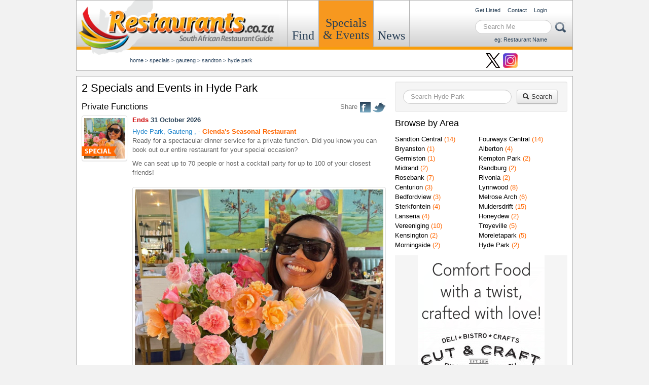

--- FILE ---
content_type: text/html; charset=UTF-8
request_url: https://www.restaurants.co.za/specials/gauteng/hyde-park
body_size: 5700
content:
<!DOCTYPE html>
<!--[if lt IE 7]>      <html class="no-js lt-ie9 lt-ie8 lt-ie7"> <![endif]-->
<!--[if IE 7]>         <html class="no-js lt-ie9 lt-ie8"> <![endif]-->
<!--[if IE 8]>         <html class="no-js lt-ie9"> <![endif]-->
<!--[if gt IE 8]><!--> <html class="no-js"> <!--<![endif]-->
    <head>
        <!-- Google tag (gtag.js) -->
<script async src="https://www.googletagmanager.com/gtag/js?id=G-7YDZVK7LCS"></script>
<script>
  window.dataLayer = window.dataLayer || [];
  function gtag(){dataLayer.push(arguments);}
  gtag('js', new Date());

  gtag('config', 'G-7YDZVK7LCS');
</script>
        <meta http-equiv="X-UA-Compatible" content="IE=edge,chrome=1">
        <meta name="viewport" content="width=device-width,initial-scale = 1, user-scalable = no">
        <meta http-equiv="Content-Type" content="text/html; charset=utf-8" />
        <meta name="robots" content="noodp"/>
        <script src="https://maps.googleapis.com/maps/api/js?key=AIzaSyDnQtJGGCSrjawJNynIImWWQFoJhR6sQXE" type="text/javascript"></script>
                                            <meta name="description" content="A list of special offers and Events from Restaurants in Hyde Park, Sandton" />
                                <meta name="keywords" content="restaurant, specials, events, happenings, offers, Hyde Park, Sandton" />
                            <link rel="stylesheet" type="text/css" href="/css/screen.css" media="screen, projection" />
        <link rel="stylesheet" type="text/css" href="/css/print.css" media="print" />
        <link rel="stylesheet" type="text/css" href="/css/main.css" />
        <link rel="stylesheet" type="text/css" href="/css/form.css" />
        <link rel="stylesheet" type="text/css" href="/css/front_style.css" />
        <link rel="stylesheet" type="text/css" href="/css/respond.css" />
        <link rel="shortcut icon" type="image/x-icon" href="/images/favicon.ico" />
        <!--[if IE]>
               <link rel="stylesheet" type="text/css" href="/css/ie.css" />
        <![endif]-->
        <link rel="stylesheet" type="text/css" href="/assets/f70fbed9/css/bootstrap.min.css" />
<link rel="stylesheet" type="text/css" href="/assets/f70fbed9/css/bootstrap-yii.css" />
<link rel="stylesheet" type="text/css" href="/assets/758334c2/jui/css/base/jquery-ui.css" />
<script type="text/javascript" src="/assets/758334c2/jquery.js"></script>
<script type="text/javascript" src="/assets/758334c2/jquery.ba-bbq.js"></script>
<script type="text/javascript" src="/js/main.js"></script>
<title>Restaurant Specials and Events in Hyde Park, Sandton</title>
        
        <script type="text/javascript">
            window.fbAsyncInit = function() {
                FB.init({
                    appId: 1092879494123447, // App ID
                    channelUrl: '', // Channel File
                    status: true, // check login status
                    cookie: true, // enable cookies to allow the server to access the session
                    xfbml: true,  // parse XFBML
                    version: 'v2.10'
                });

                // Additional initialization code here
            };        </script>

<div id="fb-root"></div>
  <script>(function(d, s, id) {
    var js, fjs = d.getElementsByTagName(s)[0];
    if (d.getElementById(id)) return;
    js = d.createElement(s); js.id = id;
    js.src = "https://connect.facebook.net/en_US/sdk.js#xfbml=1&version=v3.0&appId=222640917866457&autoLogAppEvents=1";
    fjs.parentNode.insertBefore(js, fjs);
  }(document, 'script', 'facebook-jssdk'));</script>
        
        	<link rel="canonical" href="https://www.restaurants.co.za/specials/gauteng/hyde-park" />
        
    </head>
    <body>
        <div id="fb-root"></div>
                <div class="container" id="page">
            <div id="header">
                <div class="top_header">
                    <div class="logo">
                        <a href="https://www.restaurants.co.za" rel="author"><img src="/images/logo.png" width="400" alt="restaurants.co.za" /></a>
                    </div><!--#logo-->

                    <div class="right_nav_bars">
                        <div class="navigations">
                            <ul>
                                <li class=""><a href="https://www.restaurants.co.za/find">Find</a></li>
                                <li class="active "><a href="https://www.restaurants.co.za/specials" class="spclMenu">Specials<br/><span>&amp; Events</span></a></li>
                                <li class=""><a href="https://www.restaurants.co.za/news">News</a></li>
                                <!--<li class=""><a href="https://www.restaurants.co.za/jobs">Jobs</a></li>-->
                            </ul>
                            <div class="clear"></div>
                        </div><!--#navigations-->
                        <div class="search_parts">
                            <div class="subs_navs">
                                                                <ul>
                                    <li><a href="https://www.restaurants.co.za/signup">Get Listed</a></li>
                                    <li><a href="https://www.restaurants.co.za/contact">Contact</a></li>
                                                                            <li class="lasts"><a href="https://www.restaurants.co.za/restaurant/login">Login</a></li>
                                                                        </ul>
                            </div>
                            <div class="search-sites">
                                <form id="header_search" method="get" action="https://www.restaurants.co.za/search">
                                    <input type="text" class="" name="q" id="q1" placeholder="Search Me"/>
                                    <input type="submit" value="go" onclick='if ($("#q1").val() == "")
                                                return false;' />
                                </form>
                            </div><!--#search-sites-->
                            <div class="topadvSeach"><a>eg: Restaurant Name</a></div>
                        </div><!--#search_parts-->

                        <div class="clear"></div>
                    </div><!--#right_nav_bars-->
                    <div class="clear"></div>
                    <div class="nav-toggle hidden-desktop">
                        <a href="#" title="menu">
                            <span></span>
                            <span></span>
                            <span></span>
                        </a>
                    </div>
                </div><!--#top_header-->
         
                                    <div class="breadcrumbs">
<a href="/">Home</a> &gt; <a href="/specials">specials</a> &gt; <a href="/specials/gauteng">gauteng</a> &gt; <a href="/specials/sandton/all">sandton</a> &gt; <a>Hyde Park</a></div><!-- breadcrumbs -->
                
        
                <div class="socialMediaTop">
                   
                    <!--a href="https://twitter.com/Restaurantscoza" class="twitter-follow-button">Tweet</a-->
                    <a href="https://twitter.com/RestaurantsinSA" target="_blank"><img src="/images/twitterGrey.png" alt="twitter" style="height: 29px;" /></a>
                    <!--a href="https://www.facebook.com/pages/Restaurantscoza/366592463400084
                       " target="_blank"><img src="/images/facebookGrey.png" alt="facebook" /></a-->
                       <a href="https://instagram.com/restaurants_sa/" target="_blank" rel="me"><img src="/Instagram-icon.png" alt="Instagram" style="width: 29px;height:29px;" /></a>
                    <div class="fb-like" data-href="https://www.facebook.com/pages/Restaurantscoza/366592463400084" data-send="false" data-layout="button_count" data-size="large" data-show-faces="false" data-share="false"></div>
                    <div class='clear'></div>
                </div>
                <div class="clear"></div>
            </div><!-- header -->

            <div class="body_box">
           
    <!--div class="info">
            </div-->

            <div id="content">
	<div class="body_content_right">
<!-- right sidebar-->
    <!-- search form-->
    
<form class="well round_search_options form-search" id="searchForm" action="/specials/search" method="get"><input class="input-medium search-query" maxlength="50" placeholder="Search Hyde Park" type="text" value="" name="keyword" id="keyword" /><input type="hidden" value="gauteng" name="region" id="region" /><button class="btn" type="submit" name="yt0"><i class="icon-search"></i> Search</button> 
</form>    <!--end search-->
    <div class="search_by_prov" style="margin-bottom:10px;">
                <h2>Browse by Area</h2>
        <ul>
                    <li><a href="https://www.restaurants.co.za/specials/gauteng/sandton-central">Sandton Central</a><span class="orange"> (14)</span></li>
                    <li><a href="https://www.restaurants.co.za/specials/gauteng/fourways-central">Fourways Central</a><span class="orange"> (14)</span></li>
                    <li><a href="https://www.restaurants.co.za/specials/gauteng/bryanston">Bryanston</a><span class="orange"> (1)</span></li>
                    <li><a href="https://www.restaurants.co.za/specials/gauteng/alberton">Alberton</a><span class="orange"> (4)</span></li>
                    <li><a href="https://www.restaurants.co.za/specials/gauteng/germiston">Germiston</a><span class="orange"> (1)</span></li>
                    <li><a href="https://www.restaurants.co.za/specials/gauteng/kempton-park">Kempton Park</a><span class="orange"> (2)</span></li>
                    <li><a href="https://www.restaurants.co.za/specials/gauteng/midrand">Midrand</a><span class="orange"> (2)</span></li>
                    <li><a href="https://www.restaurants.co.za/specials/gauteng/randburg">Randburg</a><span class="orange"> (2)</span></li>
                    <li><a href="https://www.restaurants.co.za/specials/gauteng/rosebank">Rosebank</a><span class="orange"> (7)</span></li>
                    <li><a href="https://www.restaurants.co.za/specials/gauteng/rivonia">Rivonia</a><span class="orange"> (2)</span></li>
                    <li><a href="https://www.restaurants.co.za/specials/gauteng/centurion">Centurion</a><span class="orange"> (3)</span></li>
                    <li><a href="https://www.restaurants.co.za/specials/gauteng/lynnwood">Lynnwood</a><span class="orange"> (8)</span></li>
                    <li><a href="https://www.restaurants.co.za/specials/gauteng/bedfordview">Bedfordview</a><span class="orange"> (3)</span></li>
                    <li><a href="https://www.restaurants.co.za/specials/gauteng/melrose-arch">Melrose Arch</a><span class="orange"> (6)</span></li>
                    <li><a href="https://www.restaurants.co.za/specials/gauteng/sterkfontein">Sterkfontein</a><span class="orange"> (4)</span></li>
                    <li><a href="https://www.restaurants.co.za/specials/gauteng/muldersdrift">Muldersdrift</a><span class="orange"> (15)</span></li>
                    <li><a href="https://www.restaurants.co.za/specials/gauteng/lanseria">Lanseria</a><span class="orange"> (4)</span></li>
                    <li><a href="https://www.restaurants.co.za/specials/gauteng/honeydew">Honeydew</a><span class="orange"> (2)</span></li>
                    <li><a href="https://www.restaurants.co.za/specials/gauteng/vereeniging">Vereeniging</a><span class="orange"> (10)</span></li>
                    <li><a href="https://www.restaurants.co.za/specials/gauteng/troyeville">Troyeville</a><span class="orange"> (5)</span></li>
                    <li><a href="https://www.restaurants.co.za/specials/gauteng/kensington">Kensington</a><span class="orange"> (2)</span></li>
                    <li><a href="https://www.restaurants.co.za/specials/gauteng/moreletapark">Moreletapark</a><span class="orange"> (5)</span></li>
                    <li><a href="https://www.restaurants.co.za/specials/gauteng/morningside">Morningside</a><span class="orange"> (2)</span></li>
                    <li><a href="https://www.restaurants.co.za/specials/gauteng/hyde-park">Hyde Park</a><span class="orange"> (2)</span></li>
        </ul>
        <div class="clear"></div>
            </div>
    <!-- end right side bar-->
    <!-- hotels link-->
        <!-- square banner-->
    <div class="advertise">

<ul class="adv_blck">
        
        <li class="">
        <a target="_blank" href="https://www.restaurants.co.za/cut-craft-bistro?bid=55"><img src="/images/banner/main/image_1708689392.gif" alt="Cut and Craft Restaurant" /></a>        </li>
                
        
    </ul>
    <h3>Advertise with us</h3>
    <div class="clear"></div>
</div>
</div>
<div class="body_content_left">
<div class="pos_rel">
<h1 class="small_font">2 Specials and Events in Hyde Park</h1>
<div class="line" style="margin-bottom:0;"></div>
<div id="yw0" class="list-view">
<div class="summary"></div>

<div class="items">
  <script type="text/javascript">
function share_16174() {
FB.ui(
  {
    method: 'stream.publish',
    attachment: {
      name: "Glenda's Seasonal Restaurant",
      caption: "Private Functions",
      description: (" Ready for a spectacular dinner service for a private function. Did you know you can book out our entire restaurant for your special occasion? We can seat up to 70 people or host a cocktail part..."),
      href: 'https://www.restaurants.co.za/glendas-seasonal-restaurant#private-functions16174',
      picture: 'https://www.restaurants.co.za/images/specials/thumb/image_1759988837.JPG',
      media:[{type:'image',src:'https://www.restaurants.co.za/images/specials/thumb/image_1759988837.JPG',href:'https://www.restaurants.co.za/glendas-seasonal-restaurant#private-functions16174'}],
    },
    href: 'https://www.restaurants.co.za/glendas-seasonal-restaurant#private-functions16174'
    //action_links: [{ text: 'fbrell', href: 'https://www.restaurants.co.za/glendas-seasonal-restaurant#private-functions16174' }]
  } 
);
return false;
}
</script>
 <div class="line_directory" >
<h1 style="display:none" itemprop="name">Private Functions</h1>
 <h2 class="left spcTitle"><a href="javascript:void(0);" class="expand" id="title_16174"><span>Private Functions</span></a></h2>
  <div class="right socialMediaShare">
    Share 
    <a href="javascript:void(0);" onclick="javascript:return share_16174()"> <img src="/images/FB01.png" alt="Facebook"/> </a> 
    <a href="javascript:(function(){window.twttr=window.twttr||{};var D=550,A=450,C=screen.height,B=screen.width,H=Math.round((B/2)-(D/2)),G=0,F=document,E;if(C>A){G=Math.round((C/2)-(A/2))}window.twttr.shareWin=window.open('https://twitter.com/share?url=&text=Glendas Seasonal Restaurant - Private Functions https://www.restaurants.co.za/glendas-seasonal-restaurant#private-functions16174 via @RestaurantsinSA','','left='+H+',top='+G+',width='+D+',height='+A+',personalbar=0,toolbar=0,scrollbars=1,resizable=1');E=F.createElement('script');E.src='https://platform.twitter.com/widgets.js';F.getElementsByTagName('')[0].appendChild(E)}());"> <img src="/images/TW01.png" alt="twitter"/> </a>
    </div>
    <div class="clear"></div>
    <div class="left img_thumbs  image_thumbs1 thmnSpcl">
        <div class="sPBanner specialBanner"></div>
        <a class="thumbnail expand" rel="tooltip" href="javascript:void(0);" title="Glenda's Seasonal Restaurant" id="image_16174">
        <img src="/images/specials/thumb/image_1759988837.JPG" alt="" />        </a>
    </div>
    <div class="right">
        <div class="spDate"><strong><span class="red">Ends</span>  31 October 2026</strong>
        <meta itemprop="endDate" content="2026-10-31"/>
        <meta itemprop="startDate" content="2025-11-09"/>

        </div> 
        <div>
                         <!-- itemprop="organizer" itemscope itemtype="https://schema.org/Organization" -->
             <span class="blue" itemprop="location" itemscope itemtype="https://schema.org/Place">
                <span itemprop="name">Hyde Park, Gauteng</span>
                <span  itemprop="address" itemscope itemtype="http://schema.org/PostalAddress">
                    <span itemprop="addressLocality"></span>,
                    <span itemprop="addressRegion"></span>
                    
                
                -
                </span>
              </span>
             <span class="orange"><a href="https://www.restaurants.co.za/glendas-seasonal-restaurant#private-functions16174" itemprop="url" ><strong>Glenda's Seasonal Restaurant</strong></a></span>
             
        </div>
        <div id="long_16174" >
            <div><p>
	Ready for a spectacular dinner service for a private function. Did you know you can book out our entire restaurant for your special occasion?</p>
<p>
	We can seat up to 70 people or host a cocktail party for up to 100 of your closest friends!</p>
</div>
                                    <span class="thumbnail spBigImg"><img src="/images/specials/full/image_1759988837.JPG" alt="Private Functions" itemprop="image"/></span>
            <div class="clear"></div>
                        
            <div class="viewResturants"><a href="https://www.restaurants.co.za/glendas-seasonal-restaurant#private-functions16174" itemprop="url">View Restaurant</a></div>
        </div>
    </div>
    <div class="clear"></div>
 </div>  <script type="text/javascript">
function share_9859() {
FB.ui(
  {
    method: 'stream.publish',
    attachment: {
      name: "Glenda's Seasonal Restaurant",
      caption: "Celebration Cakes!",
      description: (" Order your Celebration Cake: &nbsp;SHOP HERE NOW (Please allow 24 hours) "),
      href: 'https://www.restaurants.co.za/glendas-seasonal-restaurant#celebration-cakes',
      picture: 'https://www.restaurants.co.za/images/specials/thumb/image_1665501046.JPG',
      media:[{type:'image',src:'https://www.restaurants.co.za/images/specials/thumb/image_1665501046.JPG',href:'https://www.restaurants.co.za/glendas-seasonal-restaurant#celebration-cakes'}],
    },
    href: 'https://www.restaurants.co.za/glendas-seasonal-restaurant#celebration-cakes'
    //action_links: [{ text: 'fbrell', href: 'https://www.restaurants.co.za/glendas-seasonal-restaurant#celebration-cakes' }]
  } 
);
return false;
}
</script>
 <div class="line_directory" >
<h1 style="display:none" itemprop="name">Celebration Cakes!</h1>
 <h2 class="left spcTitle"><a href="javascript:void(0);" class="expand" id="title_9859"><span>Celebration Cakes!</span></a></h2>
  <div class="right socialMediaShare">
    Share 
    <a href="javascript:void(0);" onclick="javascript:return share_9859()"> <img src="/images/FB01.png" alt="Facebook"/> </a> 
    <a href="javascript:(function(){window.twttr=window.twttr||{};var D=550,A=450,C=screen.height,B=screen.width,H=Math.round((B/2)-(D/2)),G=0,F=document,E;if(C>A){G=Math.round((C/2)-(A/2))}window.twttr.shareWin=window.open('https://twitter.com/share?url=&text=Glendas Seasonal Restaurant - Celebration Cakes! https://www.restaurants.co.za/glendas-seasonal-restaurant#celebration-cakes via @RestaurantsinSA','','left='+H+',top='+G+',width='+D+',height='+A+',personalbar=0,toolbar=0,scrollbars=1,resizable=1');E=F.createElement('script');E.src='https://platform.twitter.com/widgets.js';F.getElementsByTagName('')[0].appendChild(E)}());"> <img src="/images/TW01.png" alt="twitter"/> </a>
    </div>
    <div class="clear"></div>
    <div class="left img_thumbs  image_thumbs1 thmnSpcl">
        <div class="sPBanner specialBanner"></div>
        <a class="thumbnail expand" rel="tooltip" href="javascript:void(0);" title="Glenda's Seasonal Restaurant" id="image_9859">
        <img src="/images/specials/thumb/image_1665501046.JPG" alt="" />        </a>
    </div>
    <div class="right">
        <div class="spDate"><strong><span class="red">Ends</span>  30 April 2026</strong>
        <meta itemprop="endDate" content="2026-04-30"/>
        <meta itemprop="startDate" content="2025-11-09"/>

        </div> 
        <div>
                         <!-- itemprop="organizer" itemscope itemtype="https://schema.org/Organization" -->
             <span class="blue" itemprop="location" itemscope itemtype="https://schema.org/Place">
                <span itemprop="name">Hyde Park, Gauteng</span>
                <span  itemprop="address" itemscope itemtype="http://schema.org/PostalAddress">
                    <span itemprop="addressLocality"></span>,
                    <span itemprop="addressRegion"></span>
                    
                
                -
                </span>
              </span>
             <span class="orange"><a href="https://www.restaurants.co.za/glendas-seasonal-restaurant#celebration-cakes" itemprop="url" ><strong>Glenda's Seasonal Restaurant</strong></a></span>
             
        </div>
        <div id="long_9859" >
            <div><p>
	Order your Celebration Cake: &nbsp;<a href="https://glendas.co/collections/cakes">SHOP HERE NOW</a> (Please allow 24 hours)</p>
</div>
                                    <span class="thumbnail spBigImg"><img src="/images/specials/full/image_1665501046.JPG" alt="Celebration Cakes!" itemprop="image"/></span>
            <div class="clear"></div>
                        
            <div class="viewResturants"><a href="https://www.restaurants.co.za/glendas-seasonal-restaurant#celebration-cakes" itemprop="url">View Restaurant</a></div>
        </div>
    </div>
    <div class="clear"></div>
 </div></div>
</div><div class="btn_pagination_right">
<!-- bottom banner-->
</div>
</div>
<div class="banner_600">
<a target="_blank" href="https://www.restaurants.co.za/verdicchio-restaurant?bid=54"><img src="/images/banner/main/image_1708689154.jpg" alt="Verdicchio Restaurant" /></a></div>
</div>

<div class="clear"></div>
<script type="text/javascript">
$(document).ready(function(){
    $(".view").hover(
  function () {
    
    $(this).addClass('hoverover');
  }, 
  function () {
    $(this).removeClass('hoverover');
  });
});
</script>
<div id="menu_popup">
<div id="update_data"></div>
</div></div><!-- content -->
</div>
            <div id="footer">
                <div class="foote_tops">
                    <h2><a href="https://www.restaurants.co.za/signup">List YOUR Restaurant Now - Click Here</a></h2>
                    <div class="search-sites">
                        <form id="footer_search" method="get" action="https://www.restaurants.co.za/search">
                            <input type="text" class="" name="q" id="q" placeholder="Search Me"/>
                            <input type="submit" value="go" onclick='if ($("#q").val() == "")
                                        return false;' />
                        </form>
                    </div><!--#search-sites-->
                    <div class="clear"></div>
                </div>
                <div class="footer_inners">
                    
                    <a href="/" class="bigResLogo">Restaurants.co.za</a>
                    <!--<div class=""></div>
                    <div class=""></div>-->
                    <div class="foot_bottom_links">
                        <p>Copyright 2022&nbsp;&nbsp;|&nbsp;&nbsp;
                            <a href="https://www.restaurants.co.za/terms-conditions">Terms and Conditions</a>
                            &nbsp;&nbsp;|&nbsp;&nbsp;
                            <a href="https://www.restaurants.co.za/privacy-policy">Privacy Policy</a>
                            &nbsp;&nbsp;|&nbsp;&nbsp;
                            <a href="https://www.restaurants.co.za/advertise">Advertise</a>
                            
                        </p>
                    </div>
                    

                    <div class="clear"></div>
                </div><!--#inner_footer-->
            </div><!-- footer -->
            
        </div><!-- page -->
        <script type="text/javascript">
            var gaJsHost = (("https:" == document.location.protocol) ? "https://ssl." : "https://www.");
            document.write(unescape("%3Cscript src='" + gaJsHost + "google-analytics.com/ga.js' type='text/javascript'%3E%3C/script%3E"));
        </script>
        <script type="text/javascript">
            var pageTracker = _gat._getTracker("UA-478009-1");
            pageTracker._initData();
            pageTracker._trackPageview();
	</script>
        <style>
        .modal-backdrop.fade{display:none!important;}
        .atss-left,.atss-bottom{display:none;}
        </style>
        <script type="text/javascript" src="//s7.addthis.com/js/300/addthis_widget.js#pubid=ra-58255cf946be96f0"></script> 
    <script type="text/javascript" src="/assets/f70fbed9/js/bootstrap-transition.js"></script>
<script type="text/javascript" src="/assets/f70fbed9/js/bootstrap-tooltip.js"></script>
<script type="text/javascript" src="/assets/f70fbed9/js/bootstrap-popover.js"></script>
<script type="text/javascript" src="/assets/9402e45e/listview/jquery.yiilistview.js"></script>
<script type="text/javascript" src="/assets/758334c2/jui/js/jquery-ui.min.js"></script>
<script type="text/javascript">
/*<![CDATA[*/
jQuery(function($) {
jQuery('a[rel="tooltip"]').tooltip();
jQuery('a[rel="popover"]').popover();
jQuery('#yw0').yiiListView({'ajaxUpdate':[],'ajaxVar':'ajax','pagerClass':'pagination','loadingClass':'list-view-loading','sorterClass':'sorter'});
jQuery('#menu_popup').dialog({'autoOpen':false,'resizable':false,'height':'auto','width':'auto','modal':true,'overlay':{'backgroundColor':'#000','opacity':'0.5'},'close':function(e,ui){ // to overcome multiple submission problem
$('#menu_popup').empty();
}});
});
/*]]>*/
</script>
</body>
</html>


--- FILE ---
content_type: text/css
request_url: https://www.restaurants.co.za/css/main.css
body_size: 12090
content:
a,abbr,acronym,address,applet,b,big,blockquote,body,caption,center,cite,code,dd,del,dfn,div,dl,dt,em,fieldset,font,form,h1,h2,h3,h4,h5,h6,html,i,iframe,img,ins,kbd,label,legend,li,object,ol,p,pre,q,s,samp,small,span,strike,strong,sub,sup,table,tbody,td,tfoot,th,thead,tr,tt,u,ul,var{margin:0;padding:0;border:0;outline:0;font-size:100%;vertical-align:baseline;background:0 0}body{line-height:1}blockquote,q{quotes:none}blockquote:after,blockquote:before,q:after,q:before{content:'';content:none}:focus{outline:0}ins{text-decoration:none}del{text-decoration:line-through}table{border-collapse:collapse;border-spacing:0}h1,h2,h3,h4,h5,h6{font-weight:400;font-family:Arial,Verdana,sans-serif;line-height:normal!important}.clear{clear:both}.fl_left{float:left}.fl_right{float:right}.margintopbot10{margin:10px 0}.marginTop10{margin-top:10px}.margintop5{margin-top:5px}body{font-family:Arial,Helvetica,sans-serif;color:#666;background:#f2f2f2!important}.container{position:relative;z-index:100}
#header{background:url(../images/header-x.gif) repeat-x #FFF;border:1px solid #b0b0b0;height:138px}.top_header{height:97px;position:relative}.top_header .logo{width:416px;float:left;height:97px;position:relative;z-index:5}.top_header .logo h1{width:416px;height:97px;position:absolute;top:0;left:0}.top_header .right_nav_bars{width:560px;float:left}.top_header .right_nav_bars .navigations ul li{height:92px;border-left:1px solid #b0b0b0;font-family:"myriad Pro",tahoma,verdana;padding:0 8px;float:left}.top_header .right_nav_bars .navigations ul li,.top_header .right_nav_bars .navigations ul li a{display:inline-block}.top_header ul{padding:0;margin:0}.top_header .right_nav_bars .navigations ul li a{font-size:24px;color:#273E55;margin-top:60px;text-align:center}.spclMenu{margin-top:32px!important;line-height:24px}.top_header .right_nav_bars .navigations ul li:last-child{border-right:1px solid #b0b0b0}.top_header .right_nav_bars .navigations ul li.active,.top_header .right_nav_bars .navigations ul li:hover{background:#f7981f}.top_header .right_nav_bafba819=#)rs .navigations ul li.active a,.top_header .right_nav_bars .navigations ul li:hover a{color:#FFF;text-decoration:none}.top_header .navigations{width:359px;float:left}.top_header .search_parts{width:200px;float:right;height:91px}.top_header .search_parts .subs_navs{padding-top:10px;padding-left:10px}.editListing{position:absolute;top:0;left:602px;width:146px;background:#273E55;padding:5px;text-align:center}.editListing a{color:#fff!important;text-transform:uppercase;font-size:14px!important}.top_header .search_parts .subs_navs ul li{display:inline;padding-right:10px}.top_header .search_parts .subs_navs a,.topadvSeach a{color:#263E54;font-family:Verdana,Geneva,sans-serif;font-size:11px}.top_header .search_parts .subs_navs a.btn{color:#fff;margin-bottom:-5px}.top_header .search_parts .subs_navs a.btn:hover{color:#fff}.top_header .search_parts .subs_navs a:hover,.topadvSeach a:hover{text-decoration:none;color:#1F85CC}.topadvSeach{text-align:center;margin-top:5px}.top_header .search_parts .subs_navs ul li.lasts{padding-right:0}.search-sites{padding-top:10px;padding-left:10px}.search-sites input[type=text]{-webkit-border-radius:15px;border-radius:15px;width:130px;padding-left:15px;float:left}.search-sites input[type=submit]{background:url(../images/search_logo.png) no-repeat;width:21px;height:20px;border:0;text-indent:-99999px;font-size:0;overflow:hidden;margin-left:7px;margin-top:5px}.foote_tops .search-sites{float:right;padding:0}
.breadcrumbs,.breadcrumbs a{font-size:11px;color:#314A64}.breadcrumbs{position:relative;margin-left:105px;text-align:left;padding-top:12px;text-transform:lowercase;width:65%;overflow:hidden;text-overflow:ellipsis;white-space:nowrap;float:left}
.socialMediaTop{float:right;margin-right:5px;padding:5px 0;width:170px;}.socialMediaTop a{float:left;margin: 1.5px 3px 0 0;}.socialMediaTop img{vertical-align:middle}.popSearchHome{margin:10px 0}.popSearchHome .nav{margin-bottom:0!important}.popSearchHome ul li a{background:#273E55;color:#fff!important}.popSearchHome ul li a:hover{background:#f79703}.search_blocks{margin-bottom:9px}.body_box ul{padding:0;margin:0}.body_box{background:#fff;border:1px solid #b0b0b0;padding:10px;margin:10px 0;min-height:400px}.body_box h1,.body_box h1 a,.body_box h2,.body_box h2 a,.body_box h3,.body_box h3 a,.body_box h4,.body_box h4 a{font-weight:400;color:#000;line-height:normal!important}.body_content_left{width:600px;float:left}.body_content_right{width:340px;float:right}.body_content_left h1{font-size:27px;color:#000;font-weight:400;margin-bottom:5px}h1.small_font{font-size:22px}p.hd_des,p.hd_des a{font-size:15px;color:#666;text-transform:capitalize}p.hd_des a.active,p.hd_des a:hover{color:#0085C9}p.hd_des span{color:#333}.extra_add_hour{width:415px;margin-left:160px}.extra_add_hour textarea{width:98%!important}.gray_blocks{padding:10px;background:#f2f2f2;margin-bottom:7px;color:#263E54}.gray_blocks .left{width:80%;float:left}.gray_blocks .left h2{font-weight:400;font-size:19px}.gray_blocks .right{width:91px;float:right;text-align:right;font-size:19px}.gray_blocks .right a{color:#F60;display:block}.inactiveAccount{background:#c00!important;color:#fff!important;text-shadow:none!important;margin-bottom:5px!important;padding-top:10px!important;padding-bottom:10px!important}.inactiveAccount a{color:#fff!important;text-shadow:none!important}.signupRight label{display:block;float:none!important}.signupRight .controls{margin-left:0!important}.laout_5{padding:10px;border:1px solid #ddd;border-radius:5px;margin-bottom:9px;box-shadow:0 1px 2px rgba(0,0,0,.2);-moz-box-shadow:0 1px 2px rgba(0,0,0,.2);-webkit-box-shadow:0 1px 2px rgba(0,0,0,.2)}.direcotry_listing .img_left{width:130px;float:left}.direcotry_listing .img_left .thumbnail{text-align:center;width:130px;height:100px;display:table-cell;vertical-align:middle!important;margin-top:expression(( 100 - this.height ) / 2)}.direcotry_listing .img_left .thumbnails{text-align:center;width:130px;height:100px;display:table-cell;vertical-align:middle!important;margin-top:expression(( 100 - this.height ) / 2);border:1px solid transparent;box-shadow:0 1px 1px #FFF;-webkit-box-shadow:0 1px 1px #fff;-moz-box-shadow:0 1px 1px#fff)}.direcotry_listing .img_left .thumbnails:hover{-webkit-box-shadow:0 1px 4px rgba(0,105,214,.25);-moz-box-shadow:0 1px 4px rgba(0,105,214,.25);box-shadow:0 1px 4px rgba(0,105,214,.25);border:1px solid #ddd}.direcotry_listing .texts_right{width:425px;float:right}.direcotry_listing .texts_right h2{font-size:23px}.direcotry_listing p.address{font-size:12px;margin-bottom:5px}.direcotry_listing p.address span.add_1{font-weight:700;color:#F60}.direcotry_listing p.address span.add2{color:#0085C9}.direcotry_listing p.desc{font-size:12.5px;color:#666;line-height:normal;margin-bottom:0}.sliderContent p.address{margin-bottom:0}.line_directory .left{width:90px;float:left}.line_directory .right{width:500px;float:right}.line_directory h2{font-size:17px;margin-bottom:7px}.line_directory p{font-size:13px;color:#666}.line_directory p span.dates{color:#1F87CC}.line_directory{border-bottom:1px solid #DDD;padding-bottom:6px;padding-top:6px;border-top:1px solid #FFF}.line_directory .right p a{color:#666}.line_directory:hover{background:#f2f2f2}.line_directory p.descriptions a{color:#666}.banner_600{height:100px;background:#CCC;margin-top:9px}.body_content_right .round{border-radius:5px}.body_content_right .gray_blocks .img_headings{background:url(../images/restaurant_logos.png) left no-repeat;padding-left:33px;font-size:17px;color:#069;margin-bottom:0}.latest_heading{background:url(../images/speaker.png) left center no-repeat!important}.bold{font-weight:700}ul.search_listing_blocks li{list-style:none;padding-bottom:8px}ul.search_listing_blocks{padding:0;margin:0}ul.search_listing_blocks li a.selectBox{width:200px!important;color:#52525E}ul.search_listing_blocks li .left{width:220px;float:left}ul.search_listing_blocks li .right{width:96px;font-size:14px!important;text-align:left;padding-top:5px;color:#999;float:right}.long_heading-2 ul li{list-style:none}.spcllistss{list-style:none;margin:5px 0;padding-bottom:5px;border-bottom:1px solid #ccc}.spcllistss .image_thumbs1{width:90px;float:left}.spcllistss .text_blocks{float:left;margin-left:10px;width:200px}.spcllistss .text_blocks .headings a{color:#0066D6;font-weight:700}.remv{margin-top:25px}#monthly_stat tr th{color:#0066D6}.body_content_right h2{font-size:18px;margin-bottom:12px;font-family:Arial,Helvetica,sans-serif}.search_by_prov{margin-top:12px}.search_by_prov ul{padding:0;margin:0}.search_by_prov ul li{width:165px;float:left;margin-bottom:1px;list-style:none}.search_by_prov ul li a{font-size:13px;color:#000}.orange a{color:#F60!important}.maps{margin-top:10px;margin-bottom:14px}.maps #map{margin-bottom:8px}.maps .left_a{width:65%;float:left}.maps .left_a h2.maps{background:url(../images/map_green.png) left no-repeat;padding:2px 0 2px 30px;font-size:17px;font-family:Arial,Helvetica,sans-serif;color:#069;margin:0;width:65%;float:left}.maps .right_a{width:30px;float:right;text-align:right}.maps .right_a a{color:#F60;font-size:17px}.sub_links_blocks{border:1px solid #ccc;margin-bottom:10px}.sub_links_blocks .top_sub_links span.logos{width:174px;height:59px;position:absolute;left:5px;top:5px;display:block}.sub_links_blocks .top_sub_links a.linsk_go{background:url(../images/arrows.png) no-repeat;width:34px;height:34px;display:block;position:absolute;right:10px;top:10px;text-indent:-999px;overflow:hidden}.sub_links_blocks .top_sub_links{height:58px;position:relative;background:#f2f2f2}.sub_links_blocks .bottom_green{background:#cf0;border-top:1px solid #CCC;padding:7px}.sub_links_blocks .bottom_green p,.sub_links_blocks .bottom_green p a{margin-bottom:0;color:#333}.b_b_prov{margin-bottom:10px}.advertise{margin-top:10px}.advertise ul{padding:0;margin:0}
.advertise li {
    background: #f5f5f5 none repeat scroll 0 0;
    list-style: outside none none;
    text-align: center;
}
.advertise h3{text-align:center;}
.advertise li.right{float:right}.advertise h3{font-size:13px;color:#999;font-family:Arial,Helvetica,sans-serif;margin-bottom:7px}.line_t{border-bottom:1px solid #DDD;height:1px}.restaurant_menus_wrapper ul li{list-style:none}.list-view .summary{margin-bottom:0!important}#footer a:hover{text-decoration:none}#footer{border:1px solid #B0B0B0;background:#fff}.foote_tops{padding:10px}.foote_tops h2 a{font-size:20px;font-family:Arial,Helvetica,sans-serif;font-weight:400;width:500px;float:left;line-height:normal;color:#263E53}.foote_tops .footer_search{width:220px;float:right}.foote_tops .footer_search input[type=text]{width:175px;float:left;color:#000}.foote_tops .footer_search input[type=submit]{background:url(../images/search_img_footer.gif) no-repeat;width:28px;height:28px;text-indent:-99999px;overflow:hidden;font-size:0;float:right;border:0}
.footer_inners{background:url('/images/footer.png') repeat-x;height:120px;position:relative}
.footer_inners h2{position:absolute;top:10px;left:500px;font-size:22px;font-weight:400;color:#3F3F3F}
#footer .left_logos{width:513px;float:left}
#footer .right_foot_nav{width:470px;float:left;padding-top:20px;margin-left:-20px}#footer .right_foot_nav h2{font-size:21px;font-family:Arial,Helvetica,sans-serif;font-weight:400;margin-bottom:15px}#footer .right_foot_nav h2 a{color:#FFF}.footerBigLinks{float:left}.footerBigLinks a{display:block;text-indent:-99999px;float:left;height:157px}.hteLink{background:url(../images/botBigLinks.png) left center no-repeat;width:225px}.right_foot_nav ul{padding:0;margin:0}.right_foot_nav ul li{width:155px;float:left;margin-bottom:5px;list-style:none}
.foot_bottom_links{padding:10px;margin: 0 auto;padding:3px 10px 0;width:100%;text-align:center;}
.right_foot_nav ul li a{color:#FFF;font-size:14px}.foot_bottom_links p,.foot_bottom_links p a{font-size:11px;color:#333}.text_desc_l .image_thumb_28{width:28px;height:28px;border:1px solid #CCC;margin-right:10px;float:left}.text_desc_l .thum_28_text{width:400px;float:left}.restaurants_infos{margin-bottom:10px}.restaurants_infos .restaurants_info_left{width:327px;float:left}.restaurants_infos .restaurant_info_right{width:260px;float:right}.restaurants_infos h1{text-transform:capitalize}.restaurants_infos ul{padding:0;margin:0}.restaurants_infos table{width:600px}.restaurants_infos td{vertical-align:top}.restaurants_infos td.info-new{vertical-align:bottom;padding-top:18px;padding-right:13px}.restaurants_infos td.info-image{padding-top:18px}.restaurants_infos #contacts{padding-top:20px}.restaurants_infos .restaurant_info_right .thumbnail{width:247px;height:190px;display:table-cell;vertical-align:middle}.restaurants_infos .restaurant_info_right .thm{width:260px;height:238px;display:table-cell;vertical-align:middle;text-align:center}.restaurants_infos .restaurant_info_right .slideshow{width:260px;height:200px;overflow:hidden}.restaurants_infos .restaurant_info_right .thumbnail img{max-width:250px;max-height:190px}.restaurants_infos ul li{list-style:none;margin-bottom:5px}.restaurants_infos ul li.add_1{font-weight:700;font-size:15px;color:#F60;margin-bottom:0}.restaurants_infos ul li.add_2{font-size:13px;color:#666}.restaurants_infos ul li.meals{color:#0083C0;font-size:13px}p.views{text-align:right;margin-top:5px;color:#999;font-size:13px}.restaurants_infos .restaurants_info_left #contacts{margin-bottom:10px}ul.contact_info{margin-top:10px}ul.contact_info li p{margin:0}ul.contact_info li.call{background:url(../images/call_icons.png) no-repeat;padding-left:45px}ul.contact_info li.call p{font-size:20px;color:#000;padding:9px 0}ul.contact_info li.address p{font-weight:700;color:#333}ul.contact_info li.view_maps{background:url(../images/view_maps.png) left no-repeat;font-size:14px;font-weight:700;padding:3px 0 3px 21px;margin:5px 0}ul.contact_info li.view_maps a{color:#000}ul.contact_info li.contact_details,ul.contact_info li.contact_details p{font-size:13px}ul.contact_info li.contact_details a{color:#0066D6}ul.contact_info li.websites{margin-top:20px;margin-bottom:15px}ul.contact_info li.websites a{color:#0066D6;font-weight:700}ul.opening_hours{margin-bottom:5px}ul.opening_hours h3{font-size:17px;color:#069;background:url(../images/tradingHours.png) 10px center no-repeat #f2f2f2;height:27px;padding:10px 7px 7px 45px;border-radius:5px}ul.opening_hours li{margin-bottom:7px;color:#000;list-style:none}ul.opening_hours .left{width:146px;font-weight:700;margin-left:10px}ul.opening_hours .right{width:165px;float:left}.restaurants_menus{border-top:1px solid #ddd;padding:6px 0}.restaurants_menus li a{background:#f2f2f2}.restaurants_menus li{padding-right:5px}.restaurants_menus .left_res_menu{width:430px;float:left}.restaurants_menus .right_res_menus{width:167px;float:right;text-align:right;display:block;height:27px;margin-top:3px}h2.border_tagLine{background:#f2f2f2;padding:10px 0 10px 10px;border-top:1px solid #DDD;border-bottom:1px solid #DDD;font-size:19px;margin-bottom:15px}.cooking_persons,.description_taglines{color:#000}.cooking_persons .left{width:200px;float:left}.cooking_persons .right{width:365px;float:right}.cooking_persons .left .img_holder{padding:5px;border:1px solid #CCC;display:table-cell;text-align:center;vertical-align:middle;width:190px;height:190px}.cooking_persons .right h3{font-size:17px;color:#000;margin-bottom:7px}.cooking_persons li{list-style:none;margin-bottom:10px}.fb-like{margin-top:2px;float:left;width:80px!important}ul.gallery_sidebar_grid li{width:68px;float:left;list-style:none;height:68px;text-align:right}.restaurant_info_right .bx-window,.restaurant_info_right.bx-wrapper{width:260px;height:200px!important;overflow:hidden}.restaurant_info_right .bx-window img{width:250px;height:190px;overflow:hidden}.line{border-bottom:1px solid #DDD;height:1px;margin-bottom:5px;margin-top:5px}.line_10{border-bottom:1px solid #DDD;height:1px;margin:10px 0}.group_facilities h2{color:#007EB9;font-size:20px;margin-bottom:10px}.group_facilities li{list-style:none;font-size:13px;color:#666}.group_facilities li span{color:#0087C9}.contact_form input[type=text],.contact_form textarea{width:282px}.contact_form textarea{height:100px}.no_marg_banner .banner_600{margin-top:0}.facilities{margin-top:15px}.facilities li{list-style:none;margin-bottom:10px;display:block;width:200px;float:left}.facilities li .icons{width:28px;float:left}.facilities li .icons img{width:28px;height:28px;border-radius:5px;overflow:hidden}.facilities li .facilities_texts{width:160px;float:right;font-size:13px;font-weight:700;padding-top:5px;color:#000}.facilities li .cards_left{width:56px;float:left}.facilities li .cards_text{width:135px;float:right;font-size:15px;color:#333;padding-top:5px}.facilities li .cards_left img{width:56px;height:38px}.facilities li .left_ass{width:58px;float:left}.facilities li .right_ass{width:135px;float:right;font-size:15px;color:#333}.facilities li .v_mdl{display:table-cell;vertical-align:middle;width:100%;height:50px}.facilities li .left_ass img{width:56px;height:50px;border:1px solid #999;background:#F2F2F2}.menu_bars li{border:1px solid #cdcdcd;list-style:none;display:block;border-radius:5px;overflow:hidden}p.p15{font-size:15px;color:#666}.password_reminder label.control-label{text-align:left}.password_reminder .control-group{margin-bottom:10px!important}.password_reminder .line{margin-bottom:10px}.body_content_right h1{font-size:27px}.login_pannels .control-label{width:78px!important;text-align:left!important}.login_pannels .controls{margin-left:74px!important}.login_pannels .control-group{margin-bottom:10px!important}.members_menus .nav li{margin-right:2px}.members_menus .nav a{background:#f2f2f2}.div600{float:left;width:600px}.restaurant_menus_wrapper{margin-top:10px}.restaurant_menus_wrapper h2{font-size:17px!important;color:#000;margin:10px 0}.restaurant_menus_wrapper h2 span{color:#0086C9;font-size:15px}.restaurant_menus_wrapper .control-label{text-align:left!important}.restaurant_menus_wrapper .control-group{margin-bottom:10px!important}.restaurant_menus_wrapper .line{margin:10px 0}.banner_uploading .qq-upload-button,.restaurant_menus_wrapper .qq-upload-button{background:url(../images/browse_buttons.png) no-repeat;padding:5px 0 0!important;margin-bottom:7px;width:71px;height:23px;text-shadow:0 -1px 0 rgba(0,0,0,.25);color:#FFF}.restaurant_menus_wrapper .button_selects input{width:67px;margin-bottom:7px}.restaurant_menus_wrapper .button_selects a.btn{width:45px}.sn_group .s1,.sn_group .s2,.sn_group .s3,.sn_group .s4{float:left}.sn_group .s1,.sn_group .s3{width:102px}.sn_group .s2{width:28px;text-align:center}.sn_group .s4{width:86px;text-align:right}.sn_group select{width:98%}.sn_group .s4 input{margin-top:-2px}.additional_extra{margin-left:160px;color:#999;font-size:13px;margin-bottom:10px}ul.floating_lists li{list-style:none;display:block}ul.floating_lists li label{display:block;float:left;width:158px}ul.floating_lists li select{width:200px;float:left}ul.floating_lists li.0_fig{height:1px;margin:0;padding:0}ul.floating_lists li .line{margin-top:5px}.features_extra_01 .left{width:160px;float:left}.features_extra_01 .right{width:440px;float:right}.features_extra_01 .left label{font-size:17px;color:#000}.features_extra_01 .right label.checkbox{width:196px;float:left}.ui-dialog-titlebar{display:none!important}ul.ui-sortable li{list-style:none;display:block;cursor:move}.border_line span.blues,ul.ui-sortable li span.blues{font-size:15px;color:#0066D6}.right_bar_blocks{width:270px;float:left;margin-left:18px}.right_bar_blocks .right_btns{margin-bottom:10px}.right_bar_blocks .well{padding:13px!important}.right_bar_blocks .well h3{font-size:11px;color:#999;margin-bottom:10px;text-transform:uppercase;font-weight:700}.right_bar_blocks .well ul li{list-style:none;margin-bottom:5px}.right_bar_blocks .well ul li,.right_bar_blocks .well ul li a{color:#F60;font-size:13px}.right_bar_blocks .well ul{margin-bottom:10px}#uploadDiv .border_line h2,.file_uploading_div .border_line h2{float:left;width:500px}#uploadDiv .border_line #uploadFile,.file_uploading_div .border_line .del_button{width:67px;float:right}.optional_images_upload{margin-top:15px;margin-bottom:15px}.optional_images_upload .left{width:156px;float:left}.optional_images_upload .right{width:200px;float:left!important}.optional_images_upload .left h3{font-size:13px;color:#333;margin-bottom:10px}.optional_images_upload .left .btn_full{width:67px;margin-bottom:5px}.optional_images_upload .left .btn_full a{display:block!important}.optional_images_upload .left .btn_full input{width:67px}.img_gallery_lists li{width:190px;float:left;margin-right:10px;margin-bottom:10px;height:110px}.img_gallery_lists .gallery_wrapping{border:1px solid #CCC;background:#f2f2f2;padding:4px}.img_gallery_lists li .left{width:95px}.img_gallery_lists li .right{width:75px;padding-top:10px}.img_gallery_lists li .right div{margin-bottom:5px}ul.gall_add_list_imgage li{list-style:none}ul.gall_add_list_imgage li .image_rows{width:90px;float:left}ul.gall_add_list_imgage li .button_rows{width:100px;float:left;margin-left:10px;padding-top:29px}ul.gall_add_list_imgage li p.gray{color:#999;margin-bottom:0}ul.gall_add_list_imgage div.row label{font-weight:400!important}.account-active,.account-inactive{padding:15px;border:1px solid #CCC;margin-bottom:12px}.account-active h2,.account-inactive h2{margin-bottom:0}.account-active{background:#cf0}.account-inactive{background:#ff0}.account_listing_forms p{color:#666;font-size:13px;margin-bottom:20px}.accounts_contacts input[type=text],.accounts_contacts textarea{width:97%}.accounts_contacts p{color:#999}.account_downloads{border-radius:5px;height:40px;position:relative;display:inline-block;min-width:200px;background:#f2f2f2}.account_downloads span.pdf_icons{background:url(../images/pdf_icons.png) no-repeat;width:45px;height:40px;position:absolute;left:11px;top:0}.account_downloads p{padding-left:66px;font-size:13px;padding-right:44px;color:#666;padding-top:11px}.account_downloads p a{color:#333}.account_downloads a.red_links{background:url(../images/download_red_icons.png) no-repeat;width:24px;height:24px;display:block;text-indent:-999px;overflow:hidden;top:8px;right:10px;position:absolute}.image_for_cropping{width:200px;padding:5px;border:1px solid #CCC}.image_for_cropping #logo{border:1px solid #CCC;background:#f2f2f2;height:198px;overflow:hidden}.border_w_back li{background:#f2f2f2;margin-bottom:9px;list-style:none}.border_w_back li .tm_image{width:90px;float:left}.border_w_back li .text_desc_l{width:345px;float:left;margin-left:15px;padding:0}.border_w_back li .vert_equal{width:100%;height:90px;vertical-align:middle;display:table-cell}.border_w_back li .text_desc_r{padding:0}.border_w_back li h3{font-size:17px}.border_w_back li p{font-size:15px;color:#0066D6}.border_w_back li.in_active,.in_active,li.in_active{background:#CFF!important}.border_w_green_b{border:1px solid #ccc;background:#cf0;padding:10px}.special_blocks{margin-bottom:10px}.special_blocks p{margin-bottom:0}.orange{color:#F60}.special_blocks .left{width:158px}.special_blocks .right{width:300px}.red{color:#c00}.view_times{margin-top:10px}.view_times .gray_blocks{border:1px solid #CCC}.view_times p{margin-bottom:0;color:#000}.view_times p.view_t{font-size:20px;color:#007EBA;margin-top:15px}ul.floating_lists li .ui-datepicker-trigger{margin-top:-8px;margin-left:5px}ul.images li{list-style:none;display:block}.news_image_listing .image_place_holders{width:90px;float:left}.news_image_listing .buttons_for_img{width:90px;float:left;margin:0 10px 0 15px;padding-top:15px}.news_image_listing .image_captions_holders{width:283px;float:left}.news_image_listing .submit_buttons_img{width:82px;float:left;padding-top:25px}.news_image_listing .item_img{width:80px;height:80px;display:block}.news_image_listing .image_captions_holders textarea{width:95%!important}.border_line h2{margin:0!important}.spcll{margin-top:5px!important}.all_f_left .control-group{margin-bottom:10px!important}.all_f_left label.control-label{text-align:left}.all_f_left .line{margin:10px 0}.instructions_right h3{font-size:13px;text-transform:uppercase;margin-bottom:10px}.instructions_right{background:#F4F4F4;padding:10px;border:1px solid #dfdfdf}.special_f_rest h2{background:url(../images/special_restaurnats.png) left no-repeat;padding:5px 0 5px 45px;color:#F60;font-size:17px;margin:0}.special_f_rest{margin-top:10px}.special_f_rest .gray_blocks{margin-bottom:2px}.sidebar_rstrnst .left_images{width:90px;float:left}.sidebar_rstrnst .rights{width:243px;float:right}.sidebar_rstrnst span.heading{font-weight:700;color:#0066D6}.sidebar_rstrnst p{margin-bottom:0;font-size:13px}.sidebar_rstrnst span.exp_date{font-weight:700}.sidebar_rstrnst a.links{color:#F60}.sidebar_rstrnst .line{margin:5px 0}.pdf_downloads_f_side{border-radius:5px;background:#f2f2f2;position:relative;display:inline-block;padding-right:40px;height:40px;margin:10px 0}.pdf_downloads_f_side a{color:#0066D6!important}.pdf_downloads_f_side p{color:#666;padding-left:60px;padding-top:10px}.pdf_downloads_f_side .pdf_icons{background:url(../images/pdf_icons.png) no-repeat;width:45px;height:40px;position:absolute;top:0;left:5px;text-indent:-99999px}.pdf_downloads_f_side a.linkings{background:url(../images/arrow_small.png) no-repeat;width:25px;height:25px;position:absolute;right:5px;top:8px;text-indent:-99999px;overflow:hidden;display:block}.round_search_options button{margin-left:10px!important}.special_search_f_r .one{width:165px;float:left}.special_search_f_r .two{width:222px;float:left;margin-right:10px}.special_search_f_r .three{width:200px;float:left}.special_search_f_r ul li{list-style:none}.special_search_f_r .extra_long{width:387px;margin-right:10px;float:left}.special_search_f_r h3{font-size:17px}.special_search_f_r form{margin:0!important}.special_search_f_r li a.selectBox{width:95%}.special_search_f_r .two_extra{border:1px solid #CCC;background:#F2F2F2;padding:10px;width:378px;float:left}.special_search_f_r .line{margin:10px 0}.special_search_f_r .spec_for_sel{margin-bottom:8px}.special_search_f_r .spec_for_sel a.selectBox{width:195px}.special_search_f_r .spec_for_sel span.opt{padding-left:20px}ul.provience_listing li{padding:0;margin-bottom:2px;border:0;float:left;width:155px;font-size:14px}ul.provience_listing li a{color:#000}ul.provience_listing li a.orange{color:#F60}.bottom_random_img li{list-style:none;float:left;width:110px;margin-right:10px;height:86px;border:1px solid #CCC;margin-bottom:5px;text-align:center;border-radius:5px}.bottom_random_img li a{color:#CCC}.bottom_random_img h2{font-size:27px;margin-bottom:5px}.bottom_random_img li.last,.bottom_random_img li:last-child{margin-right:0}.random_restro_thumb li a{display:table-cell;text-align:center;vertical-align:middle;width:102px;height:78px;padding:5px}.random_restro_thumb li a img{max-width:100%}.bottom_random_img{margin-bottom:10px}span.count_num{color:#0086C9}.blue{color:#1F85CC}.body_content_left a:hover{text-decoration:none}.area_filter a.selectBox{width:200px;margin-bottom:8px}.res_news_details h2{font-size:25px;margin-bottom:10px}.news_slug_likes .dates{margin-right:10px;float:left;padding-top:5px}.news_slug_likes .dates p{color:#0087C9}.news_slug_likes .views{width:70px;float:left;margin-right:10px;padding-top:5px}.news_slug_likes .views p{color:#666;background:url(../images/view_icons.png) left center no-repeat;padding-left:20px}.news_slug_likes .likes{width:120px;float:left;overflow:hidden}.res_news_details .line{margin:10px 0}.res_news_details li{width:90px;height:90px;overflow:hidden;float:left;margin-right:10px}.res_news_details li:last-child{margin-rigth:0}.res_news_details .news_body p{color:#666}.image_thumbnails{width:260px;height:200px}.image_thumbnails #logo{height:190px}.menu_bars li{margin-bottom:7px}.menu_bars .titles{font-weight:700;color:#000;background:#f2f2f2;padding:10px;border-bottom:1px solid #cdcdcd}.menu_bars .texts_menus{padding:15px}.news_random_im ul li{width:115px;height:115px;float:left;margin-bottom:6px;list-style:none;margin-right:5px}.news_body p{color:#666}.news_random_im ul li a{display:block;width:110px;height:110px;overflow:hidden}.bottom_prev_next_paginations{background:#f2f2f2;height:35px;padding-top:5px;border-radius:5px;margin-bottom:10px}.bottom_prev_next_paginations .lefts_g,.bottom_prev_next_paginations .right_g{width:270px;white-space:nowrap}.bottom_prev_next_paginations .lefts_g{float:left;margin-left:10px}.bottom_prev_next_paginations a{color:#666;font-size:13px;display:block;text-overflow:ellipsis;overflow:hidden}.bottom_prev_next_paginations .right_g{float:right}.bottom_prev_next_paginations .lefts_g a{background:url(../images/left_arrow.png) 0 3px no-repeat;display:block;padding:5px 5px 5px 30px}.bottom_prev_next_paginations .right_g a{background:url(../images/right_arrow.png) right no-repeat;margin-right:10px;padding:5px 30px 5px 5px;text-align:right}.control-group a.selectBox{width:200px}.control-group .sn_group a.selectBox{width:85px!important}.crop_image_holders{max-width:670px;border:1px solid #CCC;padding:15px;margin-bottom:10px}.crop_image_holders .select_buttons{margin-bottom:10px}.crop_image_holders .select_buttons .lefts{width:405px;color:#333;font-size:13px;padding-top:5px;float:left}.crop_image_holders .select_buttons .rights{width:150px;float:left}.crop_image_holders .jcrop-holder{border:1px solid #CCC;background:#FFF}ul.floating_lists li a.selectBox{width:200px}ul.floating_lists li{margin-bottom:10px}.near_by_rest h2.res_heading{background:url(../images/near_by.png) no-repeat;color:#069;font-size:17px;margin-bottom:0;padding-left:35px;padding-top:4px;padding-bottom:4px}.near_by_rest ul li{list-style:none;border-bottom:1px solid #ddd;padding-bottom:10px;margin-bottom:10px}.near_by_rest ul li h3{font-size:18px;margin-bottom:3px}.near_by_rest ul li p{margin-bottom:0}.body_content_right form.well{padding:15px!important}.body_content_right form.well input#keyword{width:184px!important}.crop_outer{border:1px solid #CCC;padding:18px;background:#f2f2f2}.crop_outer form{margin:0;padding:0}.crop_top p.left{width:400px;padding-top:5px;float:left}.crop_top{padding-bottom:15px}.crop_top .right{width:147px;float:left}.crop_img_sec{border:1px solid #CCC;background:#FFF;max-width:698px;max-height:598px;overflow:hidden}.crop_img_sec img{max-width:698px;max-height:598px}.ui-dialog-titlebar,.ui-widget-content{background:0 0!important;border:0!important}a.ui-dialog-titlebar-close{width:35px!important;height:35px!important;z-index:99999;top:35px!important;display:none!important}.ui-datepicker{background:#EEE!important;border:5px solid #CCC!important}.ui-dialog-content .crop_outer{border:5px solid #fff;width:600px}p.ext_heading{font-size:15px;color:#000;margin-bottom:10px;margin-top:5px}span.diff_col{color:#0066D6;font-size:15px}.dark_bord_blocks{background:#f2f2f2;border:1px solid #CCC;padding:14px;margin-bottom:10px}.dark_bord_blocks h3{font-size:13px;font-weight:700;margin-bottom:5px}.dark_bord_blocks a.selectBox{width:380px}.restro_fr_blocks .h_button{width:35px;float:left}.restro_fr_blocks .blue_selects{width:500px;float:left;margin-left:10px}.restro_fr_blocks .lefts{width:600px;float:left}.restro_fr_blocks .right{width:200px;float:right;text-align:right}.restro_fr_blocks .h_button a.btn{padding:6px 10px!important}.restro_fr_blocks form{margin:0}.button_widget{margin-bottom:10px}.restro_fr_blocks .btn-group .dropdown-toggle{height:18px}.restro_fr_blocks .btn-group a{min-width:250px;text-align:left}.restro_fr_blocks .btn-group a.dropdown-toggle{width:20px;min-width:20px}.form_textarea textarea{width:98%!important;height:340px}ul#accordion li,ul#accordion_b li{list-style:none;margin-bottom:2px}ul#accordion li.main,ul#accordion_b li.main{border:1px solid #CCC;-moz-border-radius:2px;-webkit-border-radius:2px;border-radius:2px;overflow:hidden}ul#accordion li div.headings,ul#accordion_b div.headings{background:#f60;padding:10px;font-size:13px;font-weight:700;color:#FFF;border-bottom:1px solid #CCC;cursor:pointer;cursor:hand}ul#accordion_b div.headings{background:#0088c9!important}#accordion ul,#accordion_b ul{display:none}ul#accordion ul,ul#accordion_b ul{padding:18px}ul#accordion .img_thumbs{width:90px;float:left}ul#accordion .text_blocks{width:190px;float:left;margin-left:5px}.text_blocks p,ul#accordion .pdf_downloads_f_side{margin-bottom:0}.jobs_at_restaurnats{margin-top:10px;margin-bottom:10px}.jobs_at_restaurnats h2{margin-bottom:0;background:url(../images/near_res.png) no-repeat;padding-left:40px;color:#069}.conforminations_toos{border:1px solid #CCC;padding:15px;background:#f2f2f2;margin-bottom:5px;margin-top:10px;width:300px}.conforminations_toos .lefts{width:120px;float:left}.conforminations_toos .rights{width:160px;float:right}.news_body li{margin-left:20px;margin-bottom:5px}.news_body p,.news_body span{font-size:13px!important;line-height:18px!important}.news_body ol,.news_body ul{margin-bottom:10px}.news_body p{margin-bottom:15px}.news_body p,.news_body span{color:#666!important}.left_res_menu ul.nav-pills li a{background:#f2f2f2}.cooking_persons .right ul li,.description_taglines ul li{list-style:disc;margin-left:20px;margin-bottom:5px}.cooking_persons .right ol li,.description_taglines ol li{list-style:decimal;margin-left:20px;margin-bottom:5px}.button_a_select{margin-bottom:10px}.button_a_select a.selectBox{min-width:200px;margin-right:10px}.bottom_user_icons{margin-top:5px}.bottom_user_icons .social_icons{width:150px;float:left}.bottom_user_icons p.views{width:80px;text-align:right;float:right;cursor:pointer;cursor:hand}.bottom_user_icons .social_icons ul li{list-style:none;display:block;margin-right:5px;width:32px;float:left}.bottom_user_icons .social_icons ul li a{display:block;text-indent:-999px;overflow:hidden;background-image:url(../images/social_icons.png);background-repeat:no-repeat;height:32px}.bottom_user_icons .social_icons ul li.twiter a{background-position:0 0}.bottom_user_icons .social_icons ul li.facebook a{background-position:-37px 0}.bottom_user_icons .social_icons ul li.links a{background-position:-74px 0}.bottom_user_icons .social_icons ul li.g_plus a{background-position:-108px 0}li.contact_details p{color:#333}.body_box .page_four{width:429px;float:right;margin-right:-10px}.body_box .page_four_one{width:551px;margin:0 auto}.sp_margin{margin-top:10px}.bp_margin{margin-bottom:10px}.login_pannels .p15{margin-bottom:15px}.accounts_contacts p{margin-top:5px}.outer_popups{background:#FFF;border:1px solid #CCC;height:856px;overflow:hidden}.outer_popups .inner{padding:13px}.top_titles .titles_left{width:400px;float:left}.top_titles .title_right{width:46px;border-left:1px solid #CCC;float:right}.top_titles{height:48px;background:#e8e8e8;border:1px solid #CCC}.top_titles h2{font-size:15px;font-weight:700;padding-left:18px;padding-top:10px}.top_titles .title_right a{background:url(../images/menu_close.gif) no-repeat;width:48px;height:48px;display:block;text-indent:-999px;overflow:hidden}.outer_popups .inner_borders{border:1px solid #CCC;overflow:hidden}.outer_popups .pop_up_forms{padding:15px}.outer_popups{position:relative;box-shadow:8px 10px 7px rgba(0,0,0,.8);-moz-box-shadow:8px 10px 7px rgba(0,0,0,.8);-webkit-box-shadow:8px 10px 7px rgba(0,0,0,.8);margin-bottom:20px}.outer_popups .pop_up_forms .fl_left{width:50px;float:left}.outer_popups .pop_up_forms .fl_right{width:364px;float:right}.outer_popups .pop_up_forms .flt_frms{margin-bottom:10px}.outer_popups .pop_up_forms{width:415px}.outer_popups .pop_up_forms input[type=text]{width:255px}ul#long_title-number-one li div ol li{list-style:decimal!important}#controlbar{border-left:1px solid #CCC;border-right:1px solid #CCC}.xxlarge_map{border:1px solid #CCC;margin-bottom:8px}.accounts_contacts span.help-inline{background-color:#B94A48;border-radius:3px;padding:1px 4px 2px;color:#FFF;font-size:11px;margin-top:5px;font-weight:700;line-height:14px;text-shadow:0 -1px 0 rgba(0,0,0,.25);vertical-align:baseline;white-space:nowrap}.bottom_count_downs{border:1px solid #CCC}.bottom_count_downs div{padding:5px 10px;height:50px}.bottom_count_downs h3{font-size:13px;font-weight:700;margin-bottom:5px}.bottom_count_downs p.numbers{font-weight:700;color:#000;font-size:20px}.bottom_count_downs div.clear{height:0;margin:0;padding:0}.bottom_count_downs .impress{width:250px;text-align:right;border-right:1px solid #CCC;padding-right:10px;float:left}.bottom_count_downs .impress h3,.bottom_count_downs .impress p.numbers{color:#3568cd}.bottom_count_downs .click_t h3,.bottom_count_downs .click_t p.numbers{color:#dc3912}.bottom_count_downs .click_t{width:100px;text-align:right;float:right}.bottom_count_downs .lefts{width:270px;float:left;border-right:1px solid #CCC}.chart_holder{position:relative;width:600px;height:250px;overflow:hidden}.maps_charts{position:absolute;left:-63px;top:0}.maps_address{font-size:13px;color:#666;margin:10px 0}.right_res_menus iframe.fb_ltr{width:167px}li.full_label label{width:590px!important}.qq-upload-drop-area{padding:5px!important;border:2px solid #CCC;background:#EEE!important;font-weight:700!important}.qq-upload-drop-area span{font-size:11px!important;width:auto!important;display:block!important}.color_indicators{margin-top:10px}.color_indicators .color{height:16px;width:16px;background:#cff;border:1px solid #CCC;float:left;margin-right:5px}.color_indicators .ind_text{width:300px;float:left;font-size:13px;color:#999}.inactive{background:#CFF!important}.youtube_extra_link h2{font-size:13px!important;margin:0 0 5px!important;color:#0086C9;font-weight:400}.youtube_extra_link textarea{width:97%;height:70px}.youtube_extra_link p{color:#666;font-size:13px;margin-top:7px;margin-bottom:0}.no_bt_mar{margin-bottom:0!important}.no_pad_bot{padding-bottom:0!important}.addthis_default_style{margin-top:10px}#page{width:980px!important}.header_blocks{height:27px;display:block;background:#000}.top_head_sections{border:1px solid #CCC;margin:6px 0;background:#FFF}#admin_header .nav{margin-bottom:10px!important}#admin_header .nav li{margin-right:5px}.admin_logo{width:318px;float:left;border-right:1px solid #CCC}.admin_logo h1{background:url(../images/admin-logo.gif) no-repeat;width:318px;height:57px;text-indent:-999px;overflow:hidden}.logo_left{width:480px;float:left}.logo_right{width:100px;float:right;text-align:center;padding-top:15px}.admin_area{width:159px;float:left;height:57px;border-right:1px solid #CCC}.admin_area h1{font-family:"myriad Pro",tahoma,verdana;color:#263E53;font-size:24px;font-weight:400;padding-top:10px;text-align:center}.nav-pills>li>a{background:#fff;color:#000!important}.nav-pills>.active>a,.nav-pills>.active>a:hover{background:#f60!important;color:#FFF!important}.admin_body_content{background:#FFF;border:1px solid #CCC;padding:9px;min-height:500px}.admin_body_content h1{font-size:27px;color:#000;margin-bottom:5px}.admin_body_content h2{font-size:13px}.admin_body_content .left_body{width:600px;float:left}.admin_body_content .right_body{width:330px;float:right}.admin_body_content h1,.admin_body_content h2,.admin_body_content h3,.admin_body_content h4{font-weight:400}.border_line{border:1px solid #CCC;padding:10px;margin-bottom:4px}.border_line span.titles{font-size:17px;color:#000}.border_line .text_desc_l{width:440px;float:left}.border_line .text_desc_r{width:115px;padding-right:5px;float:right;text-align:right}.right_body .well form input[type=text]{width:190px!important;float:left;margin-right:8px}.right_body .well form .actions{width:71px;float:left}.right_body form#ambience-form{margin:0!important}.warning_blocks{border:1px solid #CCC;border-top:0!important;padding:15px;position:relative;margin-top:-4px;margin-bottom:4px;background:#f2f2f2}.warning_blocks .fl_left{width:380px;float:left}.warning_blocks .fl_right{width:150px;float:right;text-align:right}.admin_body_content h2{font-weight:400!important}span.bold{font-weight:700}.admin_body_content ul{padding:0;margin:0}ul.admin_top_navs li{display:inline;padding-right:5px}ul.admin_top_navs li a{color:#000}ul.admin_top_navs li a.active,ul.admin_top_navs li a:hover{color:#0085C9}ul.admin_top_navs{margin-bottom:10px}p.f17{font-size:17px!important;margin-bottom:0;color:#000}p.f17 span{font-size:15px!important;color:#0066D6!important}.top_back{margin-bottom:10px}.active_or_not label.control-label{text-align:left!important;font-size:17px}.active_or_not .controls input#Restaurants_resId{width:70px}.active_or_not .control-group{margin-bottom:10px!important}.active_or_not .inner_gray_blocks{padding:0 10px}.active_or_not .sub_margin{margin-left:170px}.active_or_not form{margin:0!important}.active_or_not .line{margin-bottom:10px}.mar_10{margin-bottom:10px!important}.admin_search_form button.btn{margin-left:10px!important}.borders{border:1px solid #CCC}.s_height_d .gray_blocks{height:168px}.s_height_d .right_body .gray_blocks{height:148px}.gray_blocks .control-group .control-label{text-align:left!important}ul.ad_form_lstng h3{font-size:13px;color:#333}ul.ad_form_lstng li{list-style:none;display:block;margin-bottom:10px}ul.ad_form_lstng li a.selectBox{width:200px!important}h3.admin_top_list_headings{font-size:13px;color:#000;margin-bottom:15px}.well form{margin:0!important}.right_body .well{padding:15px!important}.right_body .well form input[type=text]{margin-bottom:0!important}.well .img_upload_form .inpt_fld input.span5{float:none!important;display:block;width:95%!important}.img_upload_form .qq-upload-button{background:url(../images/browse_buttons.png) no-repeat!important;width:71px!important;height:28px!important;text-shadow:0 -1px 0 rgba(0,0,0,.25);padding:5px 0 0!important;border-bottom:0}.img_upload_form .button_brw{width:83px;float:left}.img_upload_form .img_thumbs{width:26px;height:26px;float:left;border:1px solid #CCC}.img_upload_form .image_know_he{width:100px;margin-left:10px;float:left;padding-top:5px;color:#0085C9}.img_upload_form .btn_w_sub{margin-top:5px}.img_upload_form .img_upl_fld{margin-top:10px}.border_line .text_desc_l span.image{width:26px;height:26px;border:1px solid #CCC;display:block;float:left}.border_line .text_desc_l span.desc_w_img{width:390px;float:left;margin-left:10px;display:block;padding-top:4px}span.vert_middle{display:table-cell;width:100%;vertical-align:middle}.seo_form_wraps .control-group label{width:80px;text-align:left}.seo_form_wraps .control-group{margin-bottom:10px!important}.seo_form_wraps .justify{margin-left:80px;margin-top:-10px;position:relative;color:#999;margin-bottom:10px}.seo_form_wraps .controls{margin-left:80px!important}.seo_form_wraps .line{margin:10px 0}.full_width_inputs{font-size:13px;caption-side:#333}.full_width_inputs ul li{list-style:none;display:block;margin-bottom:5px}.full_width_inputs ul li a.selectBox{width:200px}.full_width_inputs ul li input.span3{width:97%!important}.full_width_inputs form{margin:0}.full_width_inputs .bot_forms{width:270px}.full_width_inputs .bot_forms h3{font-size:11px;font-weight:700;text-transform:uppercase}.full_width_inputs .bot_forms ul li a{color:#F46100}.full_width_inputs .bot_forms ul li{font-size:13px;margin-bottom:2px}.top_adds_nav .btn-group .dropdown-toggle{height:28px}.top_adds_nav .lefts{width:28px;float:left;margin-right:8px}.top_adds_nav .rights{width:305px;float:left}.top_adds_nav .home_ions{height:18px;width:15px;padding:4px 5px!important}.top_adds_nav{margin-bottom:10px}.h10{height:10px;display:block}ul.images li{margin-bottom:5px}.active_on_of{background:#CF0;border:1px solid #CCC;padding:13px;margin-bottom:15px}.active_on_of .left{width:153px;float:left;font-weight:700;color:#F60}.active_on_of .mdl{width:90px;float:left}.active_on_of .vert{height:30px;vertical-align:middle;display:table-cell}.active_on_of .right{width:278px;float:left;margin-left:30px;color:#333}.active_on_of .mdl label,.active_on_of .mdl p{margin:0}p.bottom_input_des{color:#999;font-size:13px;margin-left:158px}h2.s_header{font-size:13px;font-weight:700!important;margin-bottom:10px}.banner_forms form.form-vertical label{width:79px;float:left}.banner_forms ul li{list-style:none;margin-bottom:10px}.banner_forms form.form-vertical label.radio{display:block;float:none}.banner_forms ul li .lefts{width:79px;float:left}.banner_forms ul li .rights{width:400px;float:left}.banner_forms ul li .rights label{width:100%;display:block;height:15px}.banner_forms ul li .one{width:79px;float:left}.banner_forms ul li .two{width:110px;float:left}.banner_forms ul li .three{width:30px;float:left;text-align:center;padding-top:5px}.banner_forms ul li .four{width:71px;float:left}.banner_forms ul li a.selectBox{width:90%}.banner_forms ul li .five{width:200px;float:left;margin-left:50px;padding-top:5px}.banner_forms ul li p.hdd{color:#000;font-size:13px;margin-bottom:5px}.banner_forms ul li .sele_banne{padding-bottom:10px;padding-top:5px}.banner_adding_sec{padding-top:10px;padding-bottom:5px}.banner_adding_sec p.head_port{color:#0085C9;font-size:20px;width:497px;float:left}.banner_adding_sec p.head_port span{padding-right:10px}.banner_adding_sec a.btn{width:55px;float:right}.banner_adding_sec p.f13{font-size:13px;color:#0085C9}.t_mar_5{margin-top:5px}.bottom_pagination_both .left{width:400px;float:left}.bottom_pagination_both .right{width:75px;float:right}.bottom_pagination_both{margin-top:10px}.pos_rel{position:relative}.pos_rel .btn_pagination_right{width:75px;position:absolute;bottom:5px;right:0}.pos_rel .pagination{min-width:500px}li.main ul .text_blocks ul{display:block!important;padding:0!important;margin-top:10px}li.main ul .text_blocks ul li{list-style:disc!important;margin-left:15px}li.main .text_blocks ol li{list-style:decimal!important;margin-left:20px}.categoring_bullet_number ul{display:block!important}.categoring_bullet_number ul li{list-style:disc!important}.categoring_bullet_number ol li{margin-left:20px}.border_line p{margin-bottom:0;font-size:14px}.border_line p.names{font-size:14px}.border_line p.links{color:#0087C9}.blue_bord_d{border:1px solid #adc3cf;background:#f9f8f7;padding:14px}.blue_bord_d label.control-label{text-align:left!important}.blue_bord_d .control-group{margin-bottom:10px!important}.blue_bord_d form{margin-bottom:0!important}.restro_fr_blocks{margin-bottom:8px}ul.nav-pills a{background:#F2F2F2}.restaurant_menus_wrapper .additional_extra{margin-top:-5px}table.table td{font-size:12px;color:#000}table.table tr td:first-child{font-weight:700}.admin_setting_nav{margin-bottom:10px}.portlet-content .admin_extra02 li{margin-right:2px}.portlet-content .admin_extra02 li a{background:#E6E7E7}.portlet-content .admin_extra01 li a{background:#FFF}table.no_bold td{font-weight:400!important}table.no_bold td ol,table.no_bold td ul{margin-left:20px;margin-top:10px;margin-bottom:10px}table.no_bold td ul li{list-style:disc}table.no_bold td ol li{list-style:decimal}.nav-pills>li>a,.nav-tabs>li>a{padding-left:10px!important;padding-right:10px!important}.popularSearch{margin:10px 0;font-size:14px;line-height:20px}.popularSearch a{color:#000}.pop_Search span img{margin-right:10px}.popularSearchHead{margin-bottom:0!important}.addgroupedArea span{margin-right:20px}.addgroupedArea button{float:right}.addgroupedArea select{width:250px}.a0012 label{font-size:13px!important;color:#333!important}.hotels_link a{margin:5px 0;background:url(../images/bed_breakfast_img.jpg) center no-repeat;width:335px;height:25px;display:block;padding-top:65px;color:#fff;padding-left:5px}.hotels_link a:hover{text-decoration:none;color:#fff}.hotel_ll a{background:url(../images/hotel_img.jpg) center no-repeat}.a001{margin-left:47px}.a002{margin-left:157px}.job_desc a{color:#000}.job_desc p{margin-bottom:5px}.latestNewSlider{background:#f2f2f2;margin-bottom:10px;height:auto;position:relative;overflow:hidden}.latestNewSlider .pager a{background:0;padding:0;margin:0;border:0;display:block;border-radius:0}.latestNewSlider .pager{margin-bottom:0;text-align:left}.latestNewSlider h2{font-size:20px;margin-bottom:5px}#latestNews .sliderImage{float:left;margin-right:10px}#latestNews .sliderContent{float:left;padding-top:15px;width:400px}#latestNews .sliderDetail{color:#666}.bx-next,.bx-prev{position:absolute;bottom:10px;left:150px;background:url(../images/slidernav.png) right center no-repeat;height:29px;width:29px;display:block;text-indent:-99999px}.bx-prev{background:url(../images/slidernav.png) left center no-repeat;left:5px}.sliderCOnfig .control-group{float:left;margin-right:10px}.silderCOnfig .control-group .controls .radio{float:left}#footer .foote_tops .search-sites form{margin-bottom:0}
.footer_inners .bigResLogo{height:80px;display:block;text-indent:-99999px;width:250px;margin:0 auto;}
.bigResLogo{background:url(../images/bottomLogosBig.png) left center no-repeat;}
.botHotelsLogo{background:url(../images/bottomLogosBig.png) -450px center no-repeat;width:240px;display:block;float:left;height:158px;text-indent:-99999px}.botBnbLogo{background:url(../images/bottomLogosBig.png) -690px center no-repeat;width:248px;display:block;float:left;height:158px;text-indent:-99999px}.arrow{background:url(../images/arrowNew.png) center no-repeat;display:block;text-indent:-99999px;width:26px;height:26px;text-align:left}.width65{width:65%}.spHeading a{font-size:15px;color:#000;margin-bottom:5px;display:block;font-weight:400}.spHeading a:hover{text-decoration:none}.spDate{color:#263E53;font-size:13px;margin-bottom:5px}.spDate a{color:#263E53}.spcllistss .text_blocks .blue{margin-bottom:5px}.spcllistss .img_thumbs{position:relative}.spcllistss .jobsImg a{height:90px;display:table-cell;vertical-align:middle;width:90px}.spcllistss .jobsImg img{max-width:80px}.spDtails{padding:5px}.spDtails p{color:#666;margin-bottom:0}.spDtails p .Bold{color:#263E53;font-weight:700}.sPBanner,.spcllistss .jobsImg .sPBanner{height:19px;width:75px;display:block;position:absolute;bottom:10px}.sPBanner.eventBanner{background:url(../images/eventBanner.png) left center no-repeat}.sPBanner.specialBanner{background:url(../images/specialBanner.png) left center no-repeat}.sPBanner.jobsBanner{background:url(../images/jobBanner.png) left center no-repeat}.floatingSideNotice{position:relative;padding:15px 0 35px}.floatingSideNotice .innerBox{padding:10px;width:250px;border:4px solid #007CC2;background:#F2F2F2;position:relative;z-index:50;margin-top:20px}.floatingSideNotice p{font-size:17px}.floatingSideNotice .botArrowSideNotice{background:url(../images/floatingsidenoticearrow.png) center no-repeat;width:37px;height:34px;display:block;position:absolute;bottom:6px;left:20px;z-index:70}.webaddressInfo{margin:20px 0!important}.restInfoSocial{color:#273E55!important}.jobsImg,.thmnSpcl{position:relative}.jobsImg .sPBanner,.thmnSpcl .sPBanner{left:0}.jobsImg .thumbnail{display:table-cell;height:80px;width:80px;vertical-align:middle;background:#fff}.upldPhoto textarea{width:97%}.spBigImg{max-width:490px;background:#fff;float:left;margin:10px 0}.viewResturants a{background:url(../images/viewResturants.png) center no-repeat;height:40px;width:500px;display:block;margin-top:10px;text-align:center;color:#fff;font-size:18px;padding-top:10px;line-height:19px}.viewResturants a:hover{color:#fff}#videoInfo p{padding:10px;background:#273E55;color:#A3A9AF;font-size:15px;margin-bottom:0}li.preview{width:36px;height:30px;display:block}li.preview a{background:url(../images/preview.png) center no-repeat!important;width:36px;height:30px;display:block;text-indent:-9999px;padding:0!important}.addVideo .videos li label{font-weight:700}.addVideo .videos li input[type=text],.addVideo .videos li textarea{width:440px;margin-bottom:10px}.musttryList{padding:5px}.tryourmealsDiv .img_holder{width:80px}.tryourmealsDiv ul li{list-style:none;padding-bottom:7px;margin-bottom:7px;border-bottom:1px solid #ddd}.tryourmealsDiv .right{width:500px}.socSIde{padding:5px;color:#069;font-size:17px}.socSIde span{padding-top:5px;margin-right:10px}
.socSIde img {
    border-radius: 5px;
    margin-right: 5px;
}
.socSIde a img{display:block;float:left}.notificationWrapper .modal{background:#0088C9;border:10px solid #fff;padding:15px;width:460px}.notificationWrapper .modal-header{background:#fff}.notificationWrapper .modal-header h3{color:#0088C9}.notificationWrapper .modal-header .close{height:30px;width:30px;display:block;background:url(../images/diaClose.png) center no-repeat;text-indent:-99999px;margin-top:-2px;opacity:1;filter:alpha(opacity=100)}.notificationWrapper .modal-body{padding:0;margin-top:20px}.notificationWrapper .rem{float:left}.notificationWrapper .remtxt{float:right}.notificationWrapper .rem{width:125px;margin-right:10px;text-align:right;margin-bottom:5px}.notificationWrapper .rem span{background:#fff;padding:5px 10px;border-radius:5px;float:right;clear:both}.notificationWrapper .remtxt{width:310px;overflow:hidden;color:#fff;margin-bottom:5px;padding:5px}.notificationWrapper .req span{background:#CF0}.prvLst{position:absolute;left:70px}.pageContents input[type=text],.pageContents textarea{width:98%}.contPages ol,.contPages ul{margin:10px 0 10px 20px}.contPages ul li{list-style:disc}.sideOptnList .floatLeft{width:25%;float:left;font-weight:700}.sideOptnList .floatRight{width:74%;float:right}.sideOptnList .floatRight input[type=checkbox]{margin-right:5px}.captcha input[type=text]{width:100px}.captcha .fl_right{width:60%}.captcha .fl_right img{display:block}.smbtns{text-align:center}.signupPage .red{color:#C00}.signupPage h2{font-size:15px;margin-bottom:10px;font-weight:500}.signupPage h3{font-size:15px;margin-bottom:10px;font-weight:400}.signupPage h4{font-size:20px;color:#333;margin-bottom:15px}.sigContainer{width:45%;padding:5px}.sigContImg{width:30%}.signContTxt{width:70%}.signContTxt strong{display:block}.signUpRates{width:175px;height:139px;background:url(../images/signuppricebg.png) center repeat-x;display:block;color:#fff;padding:10px;margin-top:10px;margin-bottom:10px}.signUpRates h3{font-size:19px;color:#fff;font-weight:300;margin:0}.signUpRates h1{color:#fff;font-weight:300;font-size:50px;margin:0}.signUpRates.fl_left{margin-right:7px}.latestNewsSide .right{width:70%!important}.latestNewsSide .right a:hover{text-decoration:none}.latestNewsSide .thumbnail{height:70px;width:70px}.bannerRadio label.radio{width:40%;float:left;margin-right:10px}.bannerVisibility .fl_left{width:20%}.bannerVisibility .fl_right{width:68%}.backgroundAd{position:fixed;left:0;top:0;z-index:90;width:100%;height:100%;background-position:top center;background-repeat:no-repeat}.backgroundAd a{position:fixed;left:0;top:0;z-index:90;width:100%;height:100%;display:block}.widerButton a{width:167px;text-align:left}.widerButton a.dropdown-toggle{width:auto}.widerButton ul{max-height:260px;overflow-y:auto;overflow-x:hidden}.line_directory .right.socialMediaShare{width:90px;color:#767676}.line_directory .left.spcTitle{width:500px}.selectBox{width:207px}.selectBox-dropdown .selectBox-label{width:auto!important}.maps h2{margin-bottom:0}//bootstrap visibility classes .hidden{display:none;visibility:hidden}.hidden-desktop,.visible-phone,.visible-tablet{display:none!important}.visible-desktop{display:inherit!important}@media (min-width:768px) and (max-width:979px){.hidden-desktop{display:inherit!important}.visible-desktop{display:none!important}.visible-tablet{display:inherit!important}.hidden-tablet{display:none!important}}@media (max-width:767px){.hidden-desktop{display:inherit!important}.visible-desktop{display:none!important}.visible-phone{display:inherit!important}.gallery-desktop .gallery,.gallery-desktop .trading-hours,.hidden-phone{display:none!important}}.visible-print{display:none!important}@media print{.visible-print{display:inherit!important}.hidden-print{display:none!important}}.sp_descr ul{margin-left:15px}.tblContact td{padding:5px}
.modal-backdrop,.modal-backdrop.fade.in{opacity:0!important;}

--- FILE ---
content_type: text/css
request_url: https://www.restaurants.co.za/css/form.css
body_size: 562
content:
div.form fieldset{border:1px solid #DDD;padding:10px;margin:0 0 10px;-moz-border-radius:7px}div.form .row{margin:5px 0}div.form .hint{margin:0;padding:0;color:#999}div.form .note{font-style:italic}div.form span.required{color:red}div.form div.error label:first-child,div.form label.error,div.form span.error{color:#C00}div.form div.error input,div.form div.error select,div.form div.error textarea,div.form input.error,div.form select.error,div.form textarea.error{background:#FEE;border-color:#C00}div.form div.success input,div.form div.success select,div.form div.success textarea,div.form input.success,div.form select.success,div.form textarea.success{background:#E6EFC2;border-color:#C6D880}div.form .errorSummary{border:2px solid #C00;padding:7px 7px 12px;margin:0 0 20px;background:#FEE;font-size:.9em}div.form .errorMessage{color:red;font-size:.9em}div.form .errorSummary p{margin:0;padding:5px}div.form .errorSummary ul{margin:0;padding:0 0 0 20px}div.wide.form label{float:left;margin-right:10px;position:relative;text-align:right;width:100px}div.wide.form .row{clear:left}div.wide.form .buttons,div.wide.form .errorMessage,div.wide.form .hint{clear:left;padding-left:110px}.login_forms{width:400px;margin:30px auto 0}.login_body_content{width:978px;border:1px solid #CCC;min-height:500px}.login_tops{height:27px;background:#000;display:block;width:980px;margin:0 auto 6px}.adminLogin{width:260px;margin:40px auto auto}.adminLogin h1{text-align:center}.adminLogin label{margin-top:5px}.adminLogin .well{-webkit-box-shadow:1px 1px 5px 5px rgba(200,200,200,.7);-moz-box-shadow:1px 1px 5px 5px rgba(200,200,200,.7);box-shadow:1px 1px 5px 5px rgba(200,200,200,.7)}.seperatorline{height:1px;background:#e5e5e5;border-bottom:1px solid #fff;display:block;margin:10px 0}

--- FILE ---
content_type: text/css
request_url: https://www.restaurants.co.za/css/front_style.css
body_size: 161
content:
.cb-disable,.cb-disable span,.cb-enable,.cb-enable span{background:url(../images/switch.gif) repeat-x;display:block;float:left}.cb-disable span,.cb-enable span{line-height:30px;display:block;background-repeat:no-repeat;font-weight:700}.cb-enable span{background-position:left -90px;padding:0 10px}.cb-disable span{background-position:right -180px;padding:0 10px}.cb-disable.selected{background-position:0 -30px}.cb-disable.selected span{background-position:right -210px;color:#fff}.cb-enable.selected{background-position:0 -60px}.cb-enable.selected span{background-position:left -150px;color:#fff}.switch label{cursor:pointer}.switch input{display:none}

--- FILE ---
content_type: text/css
request_url: https://www.restaurants.co.za/css/respond.css
body_size: 2278
content:
@media (min-width:980px){.right_nav_bars{display:block!important}}.cboxPhoto{height:100%;width:100%}@media (max-width:980px){*{-webkit-box-sizing:border-box;-moz-box-sizing:border-box;box-sizing:border-box}#page{width:95%!important}#header{height:auto}.nav-toggle{position:absolute;top:30px;right:25px;z-index:555}.search-sites input[type=text]{display:inline-block;width:200px;height:25px;float:none}.search-sites input[type=submit]{float:none;display:inline-block;margin:0 0 0 5px}.nav-toggle span{background:#f89d0a;width:50px;height:8px;display:block;margin-bottom:3px}.right_nav_bars{display:none;float:none;clear:both;width:100%;background:#F89D0A}.top_header .right_nav_bars .navigations ul li{border-left-color:#FFA717;border-right:1px solid #D18509}.socialMediaTop .fb-like{width:80px!important}.direcotry_listing .img_left{width:23.423423423423%}.direcotry_listing .img_left .thumbnails{width:100%;display:inline-block;height:auto;margin:0;padding:2px}.direcotry_listing .img_left .thumbnails:hover{padding:2px}.top_header .right_nav_bars .navigations ul li:first-child{border-left-color:transparent}.top_header .right_nav_bars .navigations ul li:last-child{border-right:none}.top_header .right_nav_bars .navigations ul li a{color:#fff}.top_header .right_nav_bars .navigations ul li a:hover{color:#273E55}.top_header .navigations{width:64.221824686941%}.top_header .search_parts{width:35.778175313059%;text-align:center}.body_content_left{width:63.829787234043%}.body_content_right{width:34%}#latestNews .sliderImage{width:35%;padding-right:5px;overflow:hidden}#latestNews .sliderContent{width:60%}.footer_inners h2{position:static;background:#fba819;text-align:center;padding:10px}.bigResLogo{width:100%;background-size:100%}.footer_inners{height:auto;background:#fff}.top_header .logo img,img{max-width:100%!important}#map,.fb_iframe_widget,.fb_iframe_widget span,.latestNewSlider .bx-window,.latestNewSlider .bx-wrapper,.like_box iframe{width:100%!important}.direcotry_listing .img_left img,.top_header .right_nav_bars{width:100%}.direcotry_listing .img_left img{margin-bottom:10px}.botBnbLogo,.botHotelsLogo{display:none}.cooking_persons .left{margin-bottom:15px}.spcllistss .image_thumbs1{margin-bottom:10px}.restaurants_infos table,.restaurants_infos td,.restaurants_infos td.info-new .restaurants_infos tr{display:block}.direcotry_listing .texts_right,.top_header .logo{width:100%}#footer .foote_tops .search-sites form,.foot_bottom_links,.sigContainer,.top_header .search_parts .subs_navs{text-align:center}.all_f_left input[type=text],.captcha input[type=text],.login_pannels .form-horizontal input[type=text],.login_pannels .form-horizontal input[type=password],.password_reminder .form-horizontal input[type=text],.signupRight .controls input[type=text],.signupRight .controls input[type=password],.special_search_f_r input[type=text]{height:30px}.special_search_f_r .spec_for_sel span.opt{padding-left:0;display:block}.line_directory{padding:5px}.line_directory .thumbnail{margin-bottom:10px}.line_directory .right.socialMediaShare{width:100%;float:none;margin:10px 0}.viewResturants a{background-position:100% 100%;display:block;margin:0 auto;max-width:508px}.body_content_right form.well input#keyword{width:200px;height:30px;display:block;margin:0 auto 5px}.round_search_options button{display:block;margin:0 auto!important}.addthis_default_style .addthis_separator,.addthis_default_style .at300b,.addthis_default_style .at300bo,.addthis_default_style .at300bs,.addthis_default_style .at300m{float:none;margin-bottom:5px;display:block}.group_facilities h2 span{padding:0!important;display:block;margin-bottom:5px}.bottom_prev_next_paginations .lefts_g,.bottom_prev_next_paginations .right_g{width:100%}.bottom_prev_next_paginations .right_g{text-align:right}.bottom_prev_next_paginations .lefts_g a,.bottom_prev_next_paginations .right_g a{display:inline-block}.bottom_prev_next_paginations,ul.opening_hours h3{height:auto}.fb_iframe_widget span{margin-bottom:10px}#videos iframe,.body_content_right>div,.captcha .fl_right,.captcha input[type=text],.cooking_persons .left,.cooking_persons .right,.line_directory .left.spcTitle,.line_directory .right,.login_pannels .form-horizontal input[type=text],.login_pannels .form-horizontal input[type=password],.password_reminder input.span4,.restaurants_infos table,.restaurants_infos td.info-new,.restaurants_menus .left_res_menu,.search_3grid select,.sigContImg,.sigContainer,.signContTxt,.signUpRates,.signUpRates.fl_left,.signupRight .controls input[type=text],.signupRight .controls input[type=password],.special_search_f_r .two_extra,.tryourmealsDiv .left,.tryourmealsDiv .right,.viewResturants a{width:100%!important}.banner_600{width:100%;height:auto;background:#fff}.advertise li a{display:block;width:100%;clear:both}.advertise li img{width:100%}.advertise li,.advertise li.right{float:none!important;width:100%;height:auto}.gallery img{max-width:80%!important}}@media (max-width:768px){.top_header{height:151px}.nav-toggle{position:absolute;width:100%;left:0;top:97px;background:#d3d3d3;border-bottom:1px solid #D88A0B;text-align:right;z-index:0;padding:10px}.nav-toggle a{display:inline-block}.top_header .right_nav_bars{margin-top:57px}.spclMenu{margin-top:0!important}.top_header .right_nav_bars .navigations ul li{display:block;float:none;border:none;width:auto;height:auto;border-bottom:1px solid #D88A0B;border-top:1px solid #FFA20B}#latestNews .sliderImage{width:180px;float:none;margin:0 auto}.latestNewSlider{height:auto}.latestNewSlider .bx-window,.latestNewSlider .bx-wrapper{height:auto!important}.bx-next,.bx-prev{top:20%}.bx-prev{left:5px}.bx-next{right:5px;left:auto}#latestNews .sliderContent{float:none;width:100%;padding:25px}.top_header .right_nav_bars .navigations ul li a{display:block;text-align:left;margin:0;padding:15px 10px}.top_header .search_parts .subs_navs a{font-size:14px}.search-sites input[type=text]{height:30px;width:180px;float:none;display:inline-block}.search-sites input[type=submit]{display:inline-block;margin:0 0 0 5px}.breadcrumbs,.socialMediaTop{margin-left:10px;margin-top:5px}.top_header .search_parts{float:none;width:100%;border-bottom:1px solid #ddd;text-align:center;height:auto;background:#f0f0f0;padding:10px 0}.nav-toggle a span{background:#fff}.body_content_left{width:100%;float:none}.gray_blocks .left h2{font-size:17px}.gray_blocks .left{width:90%;margin-top:4px}.gray_blocks .right{width:10%}.direcotry_listing .img_left{float:none;width:100%;margin-bottom:10px}.direcotry_listing .img_left .thumbnails{display:table-cell}.foote_tops h2 a{width:100%;text-align:center;margin-bottom:10px}.footer_inners h2{position:static;color:#fff;background:#fba819;padding:10px}.footer_inners a{background:url(../images/bottomLogosBig_moblie.png) no-repeat;width:230px;height:74px;float:none;margin:0 auto}.botHotelsLogo{float:none;background:url(../images/bottomLogosBig_moblie.png) -30px -84px no-repeat;width:168px;height:83px;display:block;margin:0 auto}.spcllistss .img_thumbs{margin-bottom:15px}.botBnbLogo{float:none;background:url(../images/bottomLogosBig_moblie.png) -34px -181px no-repeat;width:173px;height:79px;display:block;margin:0 auto}.footer_inners{height:auto;background:#fff}.bottom_random_img li{width:auto;height:auto}.body_content_right form.well{margin-top:10px;text-align:center}.captcha .fl_right{margin:10px 0}.all_f_left .form-horizontal .controls,.login_pannels .form-horizontal .controls,.password_reminder .form-horizontal .controls{margin:0!important}.pos_rel .pagination{min-width:0;height:auto}.pos_rel .btn_pagination_right{position:static}.body_content_right,.top_header .navigations{float:none;width:100%}.captcha .fl_left,.foote_tops .search-sites{float:none}#videos iframe{height:auto!important;min-height:300px;margin-bottom:20px}br+a{display:block;margin:12px 0}.banner_600{height:auto}.banner_600 img{width:100%}.advertise li,.advertise li.right{width:165px;background:0 0;float:left!important;margin-right:10px}.advertise li img{width:auto}.advertise li a{width:auto;display:inline}.pdf_downloads_f_side .pdf_icons{top:5px}.pdf_downloads_f_side{height:auto;padding:5px;width:100%}.outer_popups{width:90%}.ui-dialog{left:0!important;right:0!important}.ui-dialog iframe{max-width:103%!important}.top_titles .titles_left{width:auto;float:none;clear:both;text-align:left}.top_titles .titles_left h2{padding:10px 0 0 10px}.ui-widget-content a{position:static!important;display:block;text-align:left;padding-left:10px}.top_titles .title_right{position:absolute;top:13px;right:10px}#controlbar{padding-top:5px}}@media (max-width:640px){.special_search_f_r .btn{margin-top:10px}}

--- FILE ---
content_type: text/css
request_url: https://www.restaurants.co.za/css/print.css
body_size: 317
content:
body{line-height:1.5;font-family:Arial,Helvetica,sans-serif;color:#000;background:0 0;font-size:10pt}.container{background:0 0}hr{background:#ccc;color:#ccc;width:100%;height:2px;margin:2em 0;padding:0;border:none}hr.space{background:#fff;color:#fff;visibility:hidden}h1,h2,h3,h4,h5,h6{font-family:Arial,"Lucida Grande",sans-serif}code{font:.9em "Courier New",Monaco,Courier,monospace}a img{border:none}p img.top{margin-top:0}blockquote{margin:1.5em;padding:1em;font-style:italic;font-size:.9em}.small{font-size:.9em}.large{font-size:1.1em}.quiet{color:#999}.hide{display:none}a:link,a:visited{background:0 0;font-weight:700;text-decoration:underline}a:link:after,a:visited:after{content:" (" attr(href) ")";font-size:90%}

--- FILE ---
content_type: application/javascript; charset=UTF-8
request_url: https://www.restaurants.co.za/js/main.js
body_size: 373
content:
!function(e){e(document).ready(function(){e(".nav-toggle").click(function(r){e(".right_nav_bars").slideToggle(),r.preventDefault(),r.stopPropagation()})}),e(window).on("load",function(){e(window).resize(function(){var r=e(window).width();768>=r?(e(".popSearchHome").remove().insertAfter(".latestNewSlider"),e("#recentlyUpdatedRestaurants").remove().insertAfter(".searchRestaurants"),e(".specialEvents").remove().insertAfter("#recentlyUpdatedRestaurants"),e("#mapsWrapper .maps").remove().insertAfter(".specialEvents"),e(".gallery").remove().insertAfter(".restaurants_infos"),e(".socialMedia").remove().insertAfter(".gallery"),e(".tradingHours").remove().insertAfter(".socialMedia"),e(".specials").remove().insertAfter(".socialMedia")):(e(".popSearchHome").remove().appendTo("#popSearchHomeWrapper"),e("#recentlyUpdatedRestaurants").remove().appendTo("#recentlyUpdatedRestaurantsWrapper"),e(".specialEvents").remove().appendTo("#specialEventsWrapper"),e("#mapsWrapper .maps").remove().appendTo("#mapsWrapper"),e(".gallery").remove().appendTo("#galleryWrapper"),e(".tradingHours").remove().appendTo("#tradingHoursWrapper"),e(".specials").remove().appendTo("#specialsWrapper")),"function"==typeof e(".gallery a").colorbox&&(e(".gallery a").colorbox({rel:"galleryView",maxWidth:"80%"}),e(".gallery a").colorbox.resize()),"function"==typeof e(".spDetails a.spGallery").colorbox&&e(".spDtails a.spGallery").colorbox()}).resize()})}(jQuery);